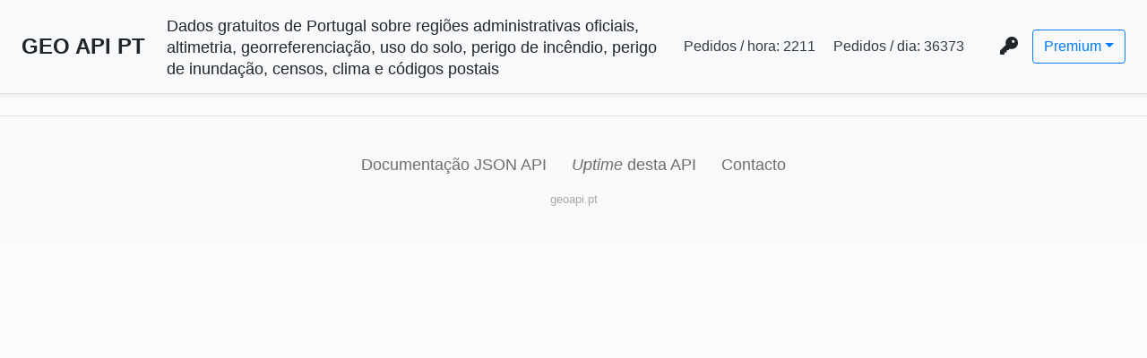

--- FILE ---
content_type: text/html; charset=utf-8
request_url: https://geoapi.pt/meulocal
body_size: 2012
content:
<!DOCTYPE html><html lang="pt-pt"><meta charset="utf-8"><title>Dados sobre o meu local - GEO API PT</title><meta name="title" content="Dados sobre o meu local - GEO API PT"><meta name="description" content="Dados gratuitos de Portugal sobre regiões administrativas oficiais, altimetria, georreferenciação, uso do solo, perigo de incêndio, perigo de inundação, censos, clima e códigos postais"><meta property="og:type" content="website"><meta property="og:url" content="https://geoapi.pt"><meta property="og:title" content="Dados sobre o meu local - GEO API PT"><meta property="og:description" content="Dados gratuitos de Portugal sobre regiões administrativas oficiais, altimetria, georreferenciação, uso do solo, perigo de incêndio, perigo de inundação, censos, clima e códigos postais"><meta property="twitter:card" content="summary_large_image"><meta property="twitter:url" content="https://geoapi.pt"><meta property="twitter:title" content="Dados sobre o meu local - GEO API PT"><meta property="twitter:description" content="Dados gratuitos de Portugal sobre regiões administrativas oficiais, altimetria, georreferenciação, uso do solo, perigo de incêndio, perigo de inundação, censos, clima e códigos postais"><meta property="twitter:image:src" content="https://geoapi.pt/icons/apple-touch-icon-152x152.png"><meta property="og:image" content="https://geoapi.pt/icons/apple-touch-icon-152x152.png"><meta property="og:image:secure_url" content="https://geoapi.pt/icons/apple-touch-icon-152x152.png"><meta property="og:image:type" content="image/png"><meta property="og:image:width" content="152"><meta property="og:image:height" content="152"><meta property="og:image:alt" content="An icon representing a the logo of this website"><meta property="og:image" content="https://geoapi.pt/icons/apple-touch-icon-144x144.png"><meta property="og:image:secure_url" content="https://geoapi.pt/icons/apple-touch-icon-144x144.png"><meta property="og:image:type" content="image/png"><meta property="og:image:width" content="144"><meta property="og:image:height" content="144"><meta property="og:image:alt" content="An icon representing a the logo of this website"><meta property="og:image" content="https://geoapi.pt/icons/favicon-32x32.png"><meta property="og:image:secure_url" content="https://geoapi.pt/icons/favicon-32x32.png"><meta property="og:image:type" content="image/png"><meta property="og:image:width" content="32"><meta property="og:image:height" content="32"><meta property="og:image:alt" content="An icon representing a the logo of this website"><meta property="og:image" content="https://geoapi.pt/icons/favicon-16x16.png"><meta property="og:image:secure_url" content="https://geoapi.pt/icons/favicon-16x16.png"><meta property="og:image:type" content="image/png"><meta property="og:image:width" content="16"><meta property="og:image:height" content="16"><meta property="og:image:alt" content="An icon representing a the logo of this website"><link rel="shortcut icon" type="image/x-icon" href="/favicon.ico"><link rel="apple-touch-icon-precomposed" sizes="144x144" href="/icons/apple-touch-icon-144x144.png"><link rel="apple-touch-icon-precomposed" sizes="152x152" href="/icons/apple-touch-icon-152x152.png"><link rel="icon" type="image/png" href="/icons/favicon-32x32.png" sizes="32x32"><link rel="icon" type="image/png" href="/icons/favicon-16x16.png" sizes="16x16"><meta name="application-name" content="GEO API PT"><meta name="msapplication-TileColor" content="#FFFFFF"><meta name="msapplication-TileImage" content="https://geoapi.pt/icons/mstile-144x144.png"><meta name="msapplication-square310x310logo" content="https://geoapi.pt/icons/mstile-310x310.png"><link rel="sitemap" type="application/xml" title="Sitemap" href="/sitemap-index.xml.gz"><meta name="viewport" content="width=device-width,initial-scale=1,maximum-scale=1,user-scalable=0"><link rel="manifest" href="/manifest.json"><script src="/register-service-worker.js"></script><link rel="stylesheet" type="text/css" href="/css/meulocal.js.css"><div id="header_wrap" class="d-flex flex-column flex-md-row align-items-center p-3 px-md-4 mb-3 bg-light border-bottom shadow-sm"><h4 class="my-2 mr-md-auto font-weight-bold text-nowrap"><a class="text-decoration-none" href="/">GEO API PT</a></h4><h5 class="my-0 ml-4 mr-md-auto font-weight-small"><small>Dados gratuitos de Portugal sobre regiões administrativas oficiais, altimetria, georreferenciação, uso do solo, perigo de incêndio, perigo de inundação, censos, clima e códigos postais</small></h5><nav class="my-2 ml-2 my-md-0 mr-md-3"><span class="requests-last-hour-wrap p-2 text-dark text-decoration-none text-nowrap">Pedidos / hora: <span class="requests-last-hour"></span> </span><span class="requests-last-day-wrap p-2 text-dark text-decoration-none text-nowrap">Pedidos / dia: <span class="requests-last-day"></span></span></nav><nav class="key-icon-dropdown"><nav class="mx-3 my-2"><i class="fa-solid fa-key fa-lg"></i></nav><div class="dropdown"><button class="btn btn-outline-primary dropdown-toggle" type="button" data-toggle="dropdown" aria-expanded="false">Premium</button><div class="dropdown-menu dropdown-menu-right"><a class="dropdown-item" href="/request-api-key">Pedir chave</a> <a class="dropdown-item" href="#insert-key-popup">Inserir chave (neste navegador)</a> <a class="dropdown-item" href="#remove-key-popup">Remover chave (deste navegador)</a> <a class="dropdown-item" href="https://stats.uptimerobot.com/rWEK3trBEP">Uptime</a> <a class="dropdown-item" href="/docs">Documentação</a></div></div></nav></div><div id="insert-key-popup" class="popup-overlay"><div class="popup"><h3>Insira a sua chave</h3><a class="close" href="#">&times;</a><div class="form-group form-inline row px-3"><label for="key_text_input" class="col-1">Chave:</label> <input id="key_text_input" class="form-control col-9 ml-3 w-100" type="text" placeholder="xxxxxxxx-xxxx-xxxx-xxxx-xxxxxxxxxxxx"> <small class="form-text text-muted">Ao inserir a chave, aceita que a guardemos neste navegador numa <i>cookie</i></small></div><div class="form-inline"><div class="form-group"><label class="mr-2" for="key_cookie_time_period">Período de armazenamento da chave:</label> <select class="form-control" id="key_cookie_time_period"><option value="">Esta sessão<option value="1">1 dia<option value="7">1 semana<option value="30">1 mês<option value="365">1 ano</select></div><button id="btn_submit_key" type="submit" class="btn btn-primary ml-4">Enviar</button></div><small id="submit_key_result_text" class="form-text">&nbsp;&nbsp;&nbsp;</small></div></div><div id="remove-key-popup" class="popup-overlay"><div class="popup"><a class="close" href="#">&times;</a><div class="form-inline"><button id="btn_remove_key" type="submit" class="btn btn-warning ml-4">Remover chave</button> <small id="remove_key_result_text" class="ml-3 form-text">&nbsp;&nbsp;&nbsp;</small></div></div></div><data id="meulocal-route-data" data-meulocalroute="%7B%7D"></data><div class="footer-basic bg-light border-top mt-4"><footer><ul class="list-inline"><li class="list-inline-item text-nowrap"><a href="/docs">Documentação JSON API</a><li class="list-inline-item text-nowrap"><a href="https://stats.uptimerobot.com/rWEK3trBEP"><i>Uptime</i> desta API</a><li class="list-inline-item text-nowrap"><a href="mailto:joao.pimentel.ferreira@gmail.com">Contacto</a></ul><p class="copyright">geoapi.pt</footer></div><script type="module" src="/js/meulocal.js"></script>

--- FILE ---
content_type: application/javascript; charset=UTF-8
request_url: https://geoapi.pt/register-service-worker.js
body_size: 111
content:
"serviceWorker"in navigator&&navigator.serviceWorker.register("/serviceWorker.js").then((function(e){console.log("ServiceWorker registration successful with scope: ",e.scope)})).catch((function(e){console.log("ServiceWorker registration failed: ",e)}));